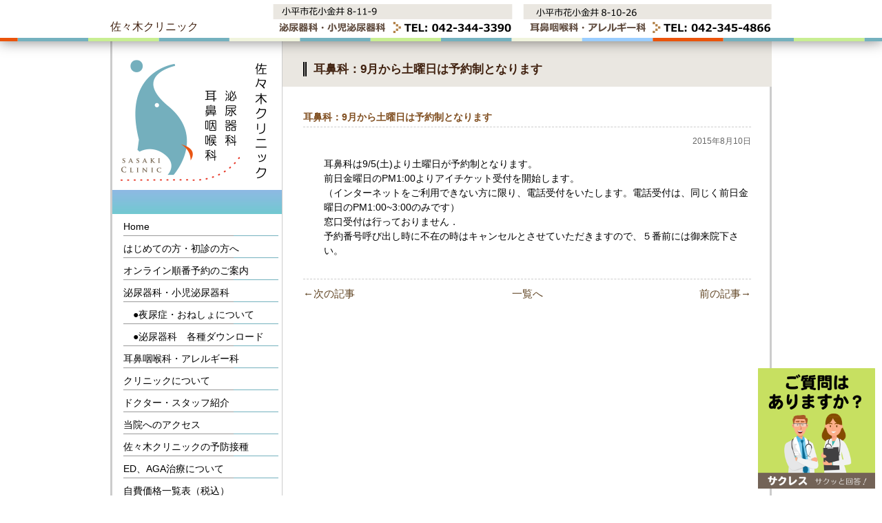

--- FILE ---
content_type: text/html; charset=UTF-8
request_url: https://www.sasa-cli.com/information/detail/854.html
body_size: 6845
content:
<?xml version="1.0" encoding="UTF-8"?><!DOCTYPE html PUBLIC "-//W3C//DTD XHTML 1.0 Strict//EN" "http://www.w3.org/TR/xhtml1/DTD/xhtml1-strict.dtd">
<html xmlns="http://www.w3.org/1999/xhtml" lang="ja" xml:lang="ja">
<head>
	<meta http-equiv="Content-type" content="text/html;charset=UTF-8" />
	<meta http-equiv="Content-style-type" content="text/css" />
	<meta http-equiv="Content-script-type" content="text/javascript" />
	<meta name="format-detection" content="telephone=no" />
	<link rel="home" href="https://www.sasa-cli.com" title="佐々木クリニック、佐々木クリニック泌尿器科・小児泌尿器科のホームページです。耳鼻咽喉科、アレルギー科、泌尿器科、小児泌尿器科の専門医が診療するクリニックです。小平市花小金井、東京街道沿い　錦城高校裏、昭和病院北入り口もしくは小西バス停すぐです。" />
	<meta name="viewport" content="width=device-width" />
	<link rel="stylesheet" type="text/css" href="https://www.sasa-cli.com/common/styles/basic.css" media="print,screen and (min-width: 769px)" />
	<link rel="stylesheet" type="text/css" href="https://www.sasa-cli.com/common/styles/style.css" media="print,screen and (min-width: 769px)" />
	<link rel="stylesheet" type="text/css" href="https://www.sasa-cli.com/common/styles/custom.css" />
	<link rel="stylesheet" type="text/css" href="https://www.sasa-cli.com/wp/wp-content/themes/clinic3/style.css" />
	<link rel="stylesheet" type="text/css" href="https://www.sasa-cli.com/common/styles/narrow-basic.css" media="print,screen and (max-width: 768px)" />
	<link rel="stylesheet" type="text/css" href="https://www.sasa-cli.com/common/styles/narrow-style.css" media="print,screen and (max-width: 768px)" />
	<script type="text/javascript" src="https://www.sasa-cli.com/common/scripts/jquery.js"></script>
	<script type="text/javascript" src="https://www.sasa-cli.com/common/scripts/scroll.js"></script>
		<meta name='robots' content='max-image-preview:large' />
<title>耳鼻科：9月から土曜日は予約制となります | 佐々木クリニック | 佐々木クリニック</title><meta name="keywords" content="耳鼻科：9月から土曜日は予約制となります | 佐々木クリニック,小平市 泌尿器科・小児泌尿器科・耳鼻咽喉科・アレルギー科・予防接種・インフルエンザ・佐々木クリニック" /><meta name="description" content="耳鼻科：9月から土曜日は予約制となります | 佐々木クリニック。小平、大沼町に佐々木クリニックを開業して35年が経ちました。開院当時は、周囲がうっそうとした雑木林で、狸が患者さんとしてやってきそうだったそうです（前院長、佐々木英子医師談）。そんな大沼町も次第に住宅や大型店舗が増え、にぎやかになってきました。 “いつも親切に、丁寧に、元気に！”を合い言葉に、お子さんからお年寄りまで安心して受診できるクリニックを目指して日々努力して参ります。どうぞよろしくお願いいたします。" /><link rel='dns-prefetch' href='//s.w.org' />
<script type="text/javascript">
window._wpemojiSettings = {"baseUrl":"https:\/\/s.w.org\/images\/core\/emoji\/14.0.0\/72x72\/","ext":".png","svgUrl":"https:\/\/s.w.org\/images\/core\/emoji\/14.0.0\/svg\/","svgExt":".svg","source":{"concatemoji":"https:\/\/www.sasa-cli.com\/wp\/wp-includes\/js\/wp-emoji-release.min.js?ver=6.0.11"}};
/*! This file is auto-generated */
!function(e,a,t){var n,r,o,i=a.createElement("canvas"),p=i.getContext&&i.getContext("2d");function s(e,t){var a=String.fromCharCode,e=(p.clearRect(0,0,i.width,i.height),p.fillText(a.apply(this,e),0,0),i.toDataURL());return p.clearRect(0,0,i.width,i.height),p.fillText(a.apply(this,t),0,0),e===i.toDataURL()}function c(e){var t=a.createElement("script");t.src=e,t.defer=t.type="text/javascript",a.getElementsByTagName("head")[0].appendChild(t)}for(o=Array("flag","emoji"),t.supports={everything:!0,everythingExceptFlag:!0},r=0;r<o.length;r++)t.supports[o[r]]=function(e){if(!p||!p.fillText)return!1;switch(p.textBaseline="top",p.font="600 32px Arial",e){case"flag":return s([127987,65039,8205,9895,65039],[127987,65039,8203,9895,65039])?!1:!s([55356,56826,55356,56819],[55356,56826,8203,55356,56819])&&!s([55356,57332,56128,56423,56128,56418,56128,56421,56128,56430,56128,56423,56128,56447],[55356,57332,8203,56128,56423,8203,56128,56418,8203,56128,56421,8203,56128,56430,8203,56128,56423,8203,56128,56447]);case"emoji":return!s([129777,127995,8205,129778,127999],[129777,127995,8203,129778,127999])}return!1}(o[r]),t.supports.everything=t.supports.everything&&t.supports[o[r]],"flag"!==o[r]&&(t.supports.everythingExceptFlag=t.supports.everythingExceptFlag&&t.supports[o[r]]);t.supports.everythingExceptFlag=t.supports.everythingExceptFlag&&!t.supports.flag,t.DOMReady=!1,t.readyCallback=function(){t.DOMReady=!0},t.supports.everything||(n=function(){t.readyCallback()},a.addEventListener?(a.addEventListener("DOMContentLoaded",n,!1),e.addEventListener("load",n,!1)):(e.attachEvent("onload",n),a.attachEvent("onreadystatechange",function(){"complete"===a.readyState&&t.readyCallback()})),(e=t.source||{}).concatemoji?c(e.concatemoji):e.wpemoji&&e.twemoji&&(c(e.twemoji),c(e.wpemoji)))}(window,document,window._wpemojiSettings);
</script>
<style type="text/css">
img.wp-smiley,
img.emoji {
	display: inline !important;
	border: none !important;
	box-shadow: none !important;
	height: 1em !important;
	width: 1em !important;
	margin: 0 0.07em !important;
	vertical-align: -0.1em !important;
	background: none !important;
	padding: 0 !important;
}
</style>
	<link rel='stylesheet' id='wp-block-library-css'  href='https://www.sasa-cli.com/wp/wp-includes/css/dist/block-library/style.min.css?ver=6.0.11' type='text/css' media='all' />
<style id='global-styles-inline-css' type='text/css'>
body{--wp--preset--color--black: #000000;--wp--preset--color--cyan-bluish-gray: #abb8c3;--wp--preset--color--white: #ffffff;--wp--preset--color--pale-pink: #f78da7;--wp--preset--color--vivid-red: #cf2e2e;--wp--preset--color--luminous-vivid-orange: #ff6900;--wp--preset--color--luminous-vivid-amber: #fcb900;--wp--preset--color--light-green-cyan: #7bdcb5;--wp--preset--color--vivid-green-cyan: #00d084;--wp--preset--color--pale-cyan-blue: #8ed1fc;--wp--preset--color--vivid-cyan-blue: #0693e3;--wp--preset--color--vivid-purple: #9b51e0;--wp--preset--gradient--vivid-cyan-blue-to-vivid-purple: linear-gradient(135deg,rgba(6,147,227,1) 0%,rgb(155,81,224) 100%);--wp--preset--gradient--light-green-cyan-to-vivid-green-cyan: linear-gradient(135deg,rgb(122,220,180) 0%,rgb(0,208,130) 100%);--wp--preset--gradient--luminous-vivid-amber-to-luminous-vivid-orange: linear-gradient(135deg,rgba(252,185,0,1) 0%,rgba(255,105,0,1) 100%);--wp--preset--gradient--luminous-vivid-orange-to-vivid-red: linear-gradient(135deg,rgba(255,105,0,1) 0%,rgb(207,46,46) 100%);--wp--preset--gradient--very-light-gray-to-cyan-bluish-gray: linear-gradient(135deg,rgb(238,238,238) 0%,rgb(169,184,195) 100%);--wp--preset--gradient--cool-to-warm-spectrum: linear-gradient(135deg,rgb(74,234,220) 0%,rgb(151,120,209) 20%,rgb(207,42,186) 40%,rgb(238,44,130) 60%,rgb(251,105,98) 80%,rgb(254,248,76) 100%);--wp--preset--gradient--blush-light-purple: linear-gradient(135deg,rgb(255,206,236) 0%,rgb(152,150,240) 100%);--wp--preset--gradient--blush-bordeaux: linear-gradient(135deg,rgb(254,205,165) 0%,rgb(254,45,45) 50%,rgb(107,0,62) 100%);--wp--preset--gradient--luminous-dusk: linear-gradient(135deg,rgb(255,203,112) 0%,rgb(199,81,192) 50%,rgb(65,88,208) 100%);--wp--preset--gradient--pale-ocean: linear-gradient(135deg,rgb(255,245,203) 0%,rgb(182,227,212) 50%,rgb(51,167,181) 100%);--wp--preset--gradient--electric-grass: linear-gradient(135deg,rgb(202,248,128) 0%,rgb(113,206,126) 100%);--wp--preset--gradient--midnight: linear-gradient(135deg,rgb(2,3,129) 0%,rgb(40,116,252) 100%);--wp--preset--duotone--dark-grayscale: url('#wp-duotone-dark-grayscale');--wp--preset--duotone--grayscale: url('#wp-duotone-grayscale');--wp--preset--duotone--purple-yellow: url('#wp-duotone-purple-yellow');--wp--preset--duotone--blue-red: url('#wp-duotone-blue-red');--wp--preset--duotone--midnight: url('#wp-duotone-midnight');--wp--preset--duotone--magenta-yellow: url('#wp-duotone-magenta-yellow');--wp--preset--duotone--purple-green: url('#wp-duotone-purple-green');--wp--preset--duotone--blue-orange: url('#wp-duotone-blue-orange');--wp--preset--font-size--small: 13px;--wp--preset--font-size--medium: 20px;--wp--preset--font-size--large: 36px;--wp--preset--font-size--x-large: 42px;}.has-black-color{color: var(--wp--preset--color--black) !important;}.has-cyan-bluish-gray-color{color: var(--wp--preset--color--cyan-bluish-gray) !important;}.has-white-color{color: var(--wp--preset--color--white) !important;}.has-pale-pink-color{color: var(--wp--preset--color--pale-pink) !important;}.has-vivid-red-color{color: var(--wp--preset--color--vivid-red) !important;}.has-luminous-vivid-orange-color{color: var(--wp--preset--color--luminous-vivid-orange) !important;}.has-luminous-vivid-amber-color{color: var(--wp--preset--color--luminous-vivid-amber) !important;}.has-light-green-cyan-color{color: var(--wp--preset--color--light-green-cyan) !important;}.has-vivid-green-cyan-color{color: var(--wp--preset--color--vivid-green-cyan) !important;}.has-pale-cyan-blue-color{color: var(--wp--preset--color--pale-cyan-blue) !important;}.has-vivid-cyan-blue-color{color: var(--wp--preset--color--vivid-cyan-blue) !important;}.has-vivid-purple-color{color: var(--wp--preset--color--vivid-purple) !important;}.has-black-background-color{background-color: var(--wp--preset--color--black) !important;}.has-cyan-bluish-gray-background-color{background-color: var(--wp--preset--color--cyan-bluish-gray) !important;}.has-white-background-color{background-color: var(--wp--preset--color--white) !important;}.has-pale-pink-background-color{background-color: var(--wp--preset--color--pale-pink) !important;}.has-vivid-red-background-color{background-color: var(--wp--preset--color--vivid-red) !important;}.has-luminous-vivid-orange-background-color{background-color: var(--wp--preset--color--luminous-vivid-orange) !important;}.has-luminous-vivid-amber-background-color{background-color: var(--wp--preset--color--luminous-vivid-amber) !important;}.has-light-green-cyan-background-color{background-color: var(--wp--preset--color--light-green-cyan) !important;}.has-vivid-green-cyan-background-color{background-color: var(--wp--preset--color--vivid-green-cyan) !important;}.has-pale-cyan-blue-background-color{background-color: var(--wp--preset--color--pale-cyan-blue) !important;}.has-vivid-cyan-blue-background-color{background-color: var(--wp--preset--color--vivid-cyan-blue) !important;}.has-vivid-purple-background-color{background-color: var(--wp--preset--color--vivid-purple) !important;}.has-black-border-color{border-color: var(--wp--preset--color--black) !important;}.has-cyan-bluish-gray-border-color{border-color: var(--wp--preset--color--cyan-bluish-gray) !important;}.has-white-border-color{border-color: var(--wp--preset--color--white) !important;}.has-pale-pink-border-color{border-color: var(--wp--preset--color--pale-pink) !important;}.has-vivid-red-border-color{border-color: var(--wp--preset--color--vivid-red) !important;}.has-luminous-vivid-orange-border-color{border-color: var(--wp--preset--color--luminous-vivid-orange) !important;}.has-luminous-vivid-amber-border-color{border-color: var(--wp--preset--color--luminous-vivid-amber) !important;}.has-light-green-cyan-border-color{border-color: var(--wp--preset--color--light-green-cyan) !important;}.has-vivid-green-cyan-border-color{border-color: var(--wp--preset--color--vivid-green-cyan) !important;}.has-pale-cyan-blue-border-color{border-color: var(--wp--preset--color--pale-cyan-blue) !important;}.has-vivid-cyan-blue-border-color{border-color: var(--wp--preset--color--vivid-cyan-blue) !important;}.has-vivid-purple-border-color{border-color: var(--wp--preset--color--vivid-purple) !important;}.has-vivid-cyan-blue-to-vivid-purple-gradient-background{background: var(--wp--preset--gradient--vivid-cyan-blue-to-vivid-purple) !important;}.has-light-green-cyan-to-vivid-green-cyan-gradient-background{background: var(--wp--preset--gradient--light-green-cyan-to-vivid-green-cyan) !important;}.has-luminous-vivid-amber-to-luminous-vivid-orange-gradient-background{background: var(--wp--preset--gradient--luminous-vivid-amber-to-luminous-vivid-orange) !important;}.has-luminous-vivid-orange-to-vivid-red-gradient-background{background: var(--wp--preset--gradient--luminous-vivid-orange-to-vivid-red) !important;}.has-very-light-gray-to-cyan-bluish-gray-gradient-background{background: var(--wp--preset--gradient--very-light-gray-to-cyan-bluish-gray) !important;}.has-cool-to-warm-spectrum-gradient-background{background: var(--wp--preset--gradient--cool-to-warm-spectrum) !important;}.has-blush-light-purple-gradient-background{background: var(--wp--preset--gradient--blush-light-purple) !important;}.has-blush-bordeaux-gradient-background{background: var(--wp--preset--gradient--blush-bordeaux) !important;}.has-luminous-dusk-gradient-background{background: var(--wp--preset--gradient--luminous-dusk) !important;}.has-pale-ocean-gradient-background{background: var(--wp--preset--gradient--pale-ocean) !important;}.has-electric-grass-gradient-background{background: var(--wp--preset--gradient--electric-grass) !important;}.has-midnight-gradient-background{background: var(--wp--preset--gradient--midnight) !important;}.has-small-font-size{font-size: var(--wp--preset--font-size--small) !important;}.has-medium-font-size{font-size: var(--wp--preset--font-size--medium) !important;}.has-large-font-size{font-size: var(--wp--preset--font-size--large) !important;}.has-x-large-font-size{font-size: var(--wp--preset--font-size--x-large) !important;}
</style>
<link rel="https://api.w.org/" href="https://www.sasa-cli.com/wp-json/" /><link rel='shortlink' href='https://www.sasa-cli.com/?p=854' />
<link rel="alternate" type="application/json+oembed" href="https://www.sasa-cli.com/wp-json/oembed/1.0/embed?url=https%3A%2F%2Fwww.sasa-cli.com%2Finformation%2Fdetail%2F854.html" />
<link rel="alternate" type="text/xml+oembed" href="https://www.sasa-cli.com/wp-json/oembed/1.0/embed?url=https%3A%2F%2Fwww.sasa-cli.com%2Finformation%2Fdetail%2F854.html&#038;format=xml" />
<link rel="icon" href="https://www.sasa-cli.com/wp/wp-content/uploads/cropped-img_favicon-32x32.png" sizes="32x32" />
<link rel="icon" href="https://www.sasa-cli.com/wp/wp-content/uploads/cropped-img_favicon-192x192.png" sizes="192x192" />
<link rel="apple-touch-icon" href="https://www.sasa-cli.com/wp/wp-content/uploads/cropped-img_favicon-180x180.png" />
<meta name="msapplication-TileImage" content="https://www.sasa-cli.com/wp/wp-content/uploads/cropped-img_favicon-270x270.png" />
</head>
<body class="Information Single E880b3e9bcbbe7a791efbc9a9e69c88e3818be38289e59c9fe69b9ce697a5e381afe4ba88e7b484e588b6e381a8e381aae3828ae381bee38199" id="information-e880b3e9bcbbe7a791efbc9a9e69c88e3818be38289e59c9fe69b9ce697a5e381afe4ba88e7b484e588b6e381a8e381aae3828ae381bee38199">

<div id="c_header">

	<div class="spcontainer">
					<!--  Logo  -->
			<a href="https://www.sasa-cli.com"><img src="https://www.sasa-cli.com/wp/wp-content/uploads/banner_logo2.png" alt="佐々木クリニック" /></a>
			<span>
				泌尿器科・小児泌尿器科<br />
				<a href="tel:">042-344-3390</a><br />
				耳鼻咽喉科・アレルギー科<br />
				<a href="tel:">042-345-4866</a><br />
			</span>
				<a class="menuopen">メニューを開く</a>
		<script type="text/javascript">
		jQuery(function($) {
			var $ = jQuery;
			$('a.menuopen').click(function() {
				$('#sub_nav').fadeIn();
			});
			$('#sub_nav').click(function() {
				if ($('a.menuopen').is(':visible')) {
					$('#sub_nav').fadeOut();
				}
			});
		});
		</script>
	</div>

	<div class="container">
											<p id="pt"><a href="https://www.sasa-cli.com">佐々木クリニック</a></p>
														<p class="Contact"><a href="https://www.sasa-cli.com/contact.html"><img src="https://www.sasa-cli.com/wp/wp-content/uploads/banner_contactimage.png" alt="お問い合わせ" /></a></p>
			</div>
</div>

<div id="c_content">
	<div id="c_main">
		<div id="c_contenttitle"><h1>耳鼻科：9月から土曜日は予約制となります</h1></div>	<div class="section">
		<div class="content">
			<h2>耳鼻科：9月から土曜日は予約制となります</h2>
			<div class="Date">2015年8月10日</div>
			<p>耳鼻科は9/5(土)より土曜日が予約制となります。<br />
前日金曜日のPM1:00よりアイチケット受付を開始します。<br />
（インターネットをご利用できない方に限り、電話受付をいたします。電話受付は、同じく前日金曜日のPM1:00~3:00のみです）<br />
窓口受付は行っておりません．<br />
予約番号呼び出し時に不在の時はキャンセルとさせていただきますので、５番前には御来院下さい。</p>
		</div>
	</div>
	<div class="InformationNav">
		<p class="Next"><a href="https://www.sasa-cli.com/information/detail/855.html" rel="next">←次の記事</a></p>
		<p class="Prev"><a href="https://www.sasa-cli.com/information/detail/807.html" rel="prev">前の記事→</a></p>
		<p class="List"><a href="https://www.sasa-cli.com/information">一覧へ</a></p>
	</div>
</div><!--  END main  -->

<div id="c_sub">

			<!--  Logo  -->
		<div class="aside" id="sub_logo">
			<div class="content">
				<a href="https://www.sasa-cli.com"><img src="https://www.sasa-cli.com/wp/wp-content/uploads/banner_logo2.png" alt="佐々木クリニック" /></a>
			</div>
		</div>
	
		<div class="aside" id="sub_nav">
		<div class="content">
						<ul>
									<li>
												<a href="https://www.sasa-cli.com/">
							Home													</a>
					</li>
									<li>
												<a href="https://www.sasa-cli.com/first.html">
							はじめての方・初診の方へ													</a>
					</li>
									<li>
												<a href="https://www.sasa-cli.com/reservation_online.html">
							オンライン順番予約のご案内													</a>
					</li>
									<li>
												<a href="https://www.sasa-cli.com/urology.html">
							泌尿器科・小児泌尿器科													</a>
					</li>
									<li>
												<a href="https://www.sasa-cli.com/p278.html">
							　●夜尿症・おねしょについて													</a>
					</li>
									<li>
												<a href="https://www.sasa-cli.com/download.html">
							　●泌尿器科　各種ダウンロード													</a>
					</li>
									<li>
												<a href="https://www.sasa-cli.com/otorhinolaryngology.html">
							耳鼻咽喉科・アレルギー科													</a>
					</li>
									<li>
												<a href="https://www.sasa-cli.com/aboutus.html">
							クリニックについて													</a>
					</li>
									<li>
												<a href="https://www.sasa-cli.com/%e3%83%89%e3%82%af%e3%82%bf%e3%83%bc%e3%82%b9%e3%82%bf%e3%83%83%e3%83%95%e7%b4%b9%e4%bb%8b.html">
							ドクター・スタッフ紹介													</a>
					</li>
									<li>
												<a href="https://www.sasa-cli.com/access.html">
							当院へのアクセス													</a>
					</li>
									<li>
												<a href="https://www.sasa-cli.com/vaccine.html">
							佐々木クリニックの予防接種													</a>
					</li>
									<li>
												<a href="https://www.sasa-cli.com/clinic_menu04.html">
							ED、AGA治療について													</a>
					</li>
									<li>
												<a href="https://www.sasa-cli.com/price-list.html">
							自費価格一覧表（税込）													</a>
					</li>
									<li>
												<a href="https://www.sasa-cli.com/%e5%8c%bb%e7%99%82%e3%81%ab%e9%96%a2%e3%81%99%e3%82%8b%e6%83%85%e5%a0%b1%e3%81%ae%e6%8f%90%e4%be%9b.html">
							医療に関する情報の提供について													</a>
					</li>
									<li>
												<a href="https://www.sasa-cli.com/link.html">
							リンクサイト													</a>
					</li>
									<li>
												<a href="https://www.sasa-cli.com/contact.html">
							当院へのお問い合わせ													</a>
					</li>
							</ul>
		</div>
	</div>

				<div class="aside" id="sub_articlesupper">
			<div class="content">
																								<div class="Image">
							<a href="/reservation.html">
								<img src="https://www.sasa-cli.com/wp/wp-content/uploads/12_image.gif" alt="予約＿耳鼻科" />
							</a>
						</div>
																									<div class="Image">
							<a href="/reservation02.html">
								<img src="https://www.sasa-cli.com/wp/wp-content/uploads/1122_image.gif" alt="予約＿泌尿器科" />
							</a>
						</div>
																									<div class="Image">
							<a href="/vaccine.html">
								<img src="https://www.sasa-cli.com/wp/wp-content/uploads/3747_image.jpg" alt="佐々木クリニックの予防接種" />
							</a>
						</div>
																									<div class="Image">
							<a href="/p278.html">
								<img src="https://www.sasa-cli.com/wp/wp-content/uploads/296_image.gif" alt="夜尿症について" />
							</a>
						</div>
																									<div class="Image">
							<a href="/%e8%88%8c%e4%b8%8b%e5%85%8d%e7%96%ab%e7%99%82%e6%b3%95%e3%81%ab%e3%81%a4%e3%81%84%e3%81%a6%ef%bc%886%e6%ad%b3%e4%bb%a5%e4%b8%8a%e3%81%ae%e6%96%b9%e3%81%8b%e3%82%89%e5%87%a6%e6%96%b9%e3%81%a7%e3%81%8d.html">
								<img src="https://www.sasa-cli.com/wp/wp-content/uploads/158_image.jpg" alt="舌下免疫療法" />
							</a>
						</div>
																									<div class="Image">
							<a href="/media_info.html">
								<img src="https://www.sasa-cli.com/wp/wp-content/uploads/1700_image.jpg" alt="メディア掲載情報" />
							</a>
						</div>
																									<div class="Image">
							<a href="/online.html">
								<img src="https://www.sasa-cli.com/wp/wp-content/uploads/3093_image.jpg" alt="オンライン診療のご案内" />
							</a>
						</div>
																									<div class="Image">
							<a href="/telephone.html">
								<img src="https://www.sasa-cli.com/wp/wp-content/uploads/3090_image.jpg" alt="電話再診のご案内" />
							</a>
						</div>
																									<div class="Image">
							<a href="/clinic_menu04.html">
								<img src="https://www.sasa-cli.com/wp/wp-content/uploads/1246_image.gif" alt="自費診療" />
							</a>
						</div>
																									<div class="Image">
							<a href="https://www.facebook.com/profile.php?id=100057525246942">
								<img src="https://www.sasa-cli.com/wp/wp-content/uploads/851_image.gif" alt="Facebook" />
							</a>
						</div>
																									<div class="Image">
							<a href="https://job-medley.com/facility/236610/">
								<img src="https://www.sasa-cli.com/wp/wp-content/uploads/2552_image.png" alt="JobMedleyバナー" />
							</a>
						</div>
																									<div class="Image">
							<a name="診療科目">
								<img src="https://www.sasa-cli.com/wp/wp-content/uploads/14_image.png" alt="診療科目" />
							</a>
						</div>
												</div>
		</div>
	
				<div class="aside" id="sub_schedule">
			<div class="content">
				<p><img src="https://www.sasa-cli.com/wp/wp-content/uploads/banner_schedule.png" alt="佐々木クリニック" /></p>
			</div>
		</div>
	
		
		
		
				<div class="aside" id="sub_articlesunder">
			<div class="content">
											</div>
		</div>
	
</div><!--  END sub  -->

<div id="c_topagetop">
	<div><p><a href="#">ページの上部へ</a></p></div>
</div>

</div><!--  END content  -->

<div id="c_footer">
	<div class="Title">
		<div class="container">
			<a href="https://www.sasa-cli.com"><img src="https://www.sasa-cli.com/wp/wp-content/uploads/banner_logo1.png" alt="佐々木クリニック" /></a>
			<p>佐々木クリニック、佐々木クリニック泌尿器科・小児泌尿器科のホームページです。耳鼻咽喉科、アレルギー科、泌尿器科、小児泌尿器科の専門医が診療するクリニックです。小平市花小金井、東京街道沿い　錦城高校裏、昭和病院北入り口もしくは小西バス停すぐです。</p>
		</div>
	</div>
	<div class="container">
		<address>
			泌尿器科・小児泌尿器科　<br />
小平市花小金井8-11-9　<br />
TEL:042-344-3390 FAX:042-312-3315<br />
耳鼻咽喉科・アレルギー科<br />
小平市花小金井8-10-26   <br />
TEL:042-345-4866 FAX:042-345-4505　		</address>
	</div>
</div>

<script src="https://sakures.com/assets/js/5fe5171c58344.js"></script>
<!-- Global site tag (gtag.js) - Google Analytics -->
<script async src="https://www.googletagmanager.com/gtag/js?id=G-1YHXG9MZ6C"></script>
<script>
  window.dataLayer = window.dataLayer || [];
  function gtag(){dataLayer.push(arguments);}
  gtag('js', new Date());

  gtag('config', 'G-1YHXG9MZ6C');
</script>
<!-- Global site tag (gtag.js) - Google Analytics -->
<script async src="https://www.googletagmanager.com/gtag/js?id=UA-42962321-7"></script>
<script>
  window.dataLayer = window.dataLayer || [];
  function gtag(){dataLayer.push(arguments);}
  gtag('js', new Date());

  gtag('config', 'UA-42962321-7');
</script></body>
</html>

--- FILE ---
content_type: text/css
request_url: https://www.sasa-cli.com/common/styles/style.css
body_size: 2292
content:
/*

    Font styles

*/

/*  Color  */
body { color: #000000;}
a:link    { color: #77c181;}
a:visited { color: #77c181;}
a:hover   { color: #b9d65f;}


/*  Size  */
.content   { font-size: 1.4em;}
.content * { font-size: 100%;}
h1 { font-size: 1.7em;}
h2 { font-size: 1.6em;}
.content h3 { font-size: 114.3%;}
.content h4 {}




/*  Information  */

/*  Content title  */

/*  Section title  */






/*

    Layout

*/
.spcontainer {
	display: none;
}
body {
	padding-top: 55px;
	background-repeat: repeat;
}
#c_header {
	position: fixed;
	left: 0;
	top: 0;
	width: 100%;
	height: 60px;
	background-color: #FFFFFF;
	background-repeat: repeat-x;
	background-position: center bottom;
	z-index: 10;
	box-shadow: 0 0 20px rgba(0,0,0,0.5);
}
#c_header .container {
	position: relative;
	width: 960px;
	height: 55px;
	margin: 0 auto;
}
#c_content {
	width: 960px;
	margin: 0 auto;
	padding: 25px 0 0;
	background-color:#FFFFFF;
	background-image: url("images/content.bg.png");
	background-repeat: repeat-y;
}
#c_content #c_main {
	float: right;
	width: 710px;
}
#c_content #c_sub {
	float: left;
	width: 250px;
}
#c_content #c_topagetop {
	clear: both;
}
#c_footer {
	background-repeat: repeat-x;
}
#c_footer .container {
	width: 960px;
	margin: 0 auto;
}





/*

    Header

*/
#c_header {
	background-image: url("images/custom/bar.png");
}
#c_header #pt {
	position: absolute;
	left: 0;
	bottom: 0;
	line-height: 2;
	font-size: 16px;
}
#c_header #pt a {
	color: #666666;
	font-weight: normal;
}
#c_header .Contact {
	position: absolute;
	top: 0;
	right: 0;
}





/*

    To pagetop

*/
#c_topagetop {
	clear: both;
	position: relative;
	height: 70px;
}
#c_topagetop p {
	position: absolute;
	right: 20px;
	bottom: 20px;
	width: 20px;
	height: 14px;
	overflow: hidden;
}
#c_topagetop p a {
	display: block;
	padding-top: 20px;
	background-image: url("images/topagetop.btn.png");
}
#c_topagetop p a:hover {
	background-position: 0 -14px;
}





/*

    Footer

*/
#c_footer {
	padding-bottom: 30px;
	font-size: 1.2em;
	color: #666666;
}
#c_footer * {
	font-size: 100%;
}
#c_footer .Title {
	margin-bottom: 10px;
	padding: 15px 0;
	background-image: url("images/custom/bar.png");
	background-position: left bottom;
	background-repeat: repeat-x;
}
#c_footer .Title .container {
	position: relative;
}
#c_footer .Title p {
	position: absolute;
	right: 0;
	bottom: 0;
	margin-left: 550px;
}
#c_footer address {
	padding: 10px 0;
	font-style: normal;
}





/*

    Sub contents

*/

/*  Common  */
#c_content #c_sub .aside .content {
	width: 240px;
	margin: 0 4px 20px 6px;
	overflow: hidden;
	color: #333333;
}

/*  Logo  */
#c_content #c_sub #sub_logo .content {
	margin-bottom: 0;
}

/*  Navigation  */
#c_content #c_sub #sub_nav {
	margin: 0 1px 0 3px;
	padding-top: 35px;
	background-image: url("images/custom/logobg.png");
	background-repeat: repeat-x;
}
#c_content #c_sub #sub_nav ul {
	margin: 0;
	list-style: none;
}
#c_content #c_sub #sub_nav ul li {
	width: 225px;
	margin: 0 0 0 10px;
	line-height: 1.25;
	overflow: hidden;
}
#c_content #c_sub #sub_nav ul li a {
	position: relative;
	display: block;
	padding: 10px 0 5px;
	background-image: url("images/custom/navbg.png");
	background-position: left bottom;
	color: #000000;
}
#c_content #c_sub #sub_nav ul li a span {
	display: block;
	color: #666666;
	font-size: 11px;
}
#c_content #c_sub #sub_nav ul li a span.Subtitle {
	position: absolute;
	right: 0;
	bottom: 0;
	font-size: 9px;
}

/*  Schedule  */
#c_content #c_sub #sub_schedule .content {
	background-color: #EEEEEE;
}
#c_content #c_sub #sub_schedule .content p {
	margin: 4px;
	padding-top: 55px;
	background-image: url("images/sub_schedule.h.png");
	border: 1px #FFFFFF solid;
}

/*  Services  */
#c_content #c_sub #sub_services .content {
	background-color: #EEEEEE;
}
#c_content #c_sub #sub_services .content p {
	margin: 4px;
	padding: 55px 10px 5px;
	background-image: url("images/sub_services.h.png");
	border: 1px #FFFFFF solid;
	font-size: ;
}

/*  Access  */
#c_content #c_sub #sub_access strong {
	padding-left: 5px;
}
#c_content #c_sub #sub_access #submap {
	width: auto;
	height: 175px;
	margin: 0 5px;
	border: 1px #CCCCCC solid;
}
#c_content #c_sub #sub_access p {
	padding: 5px 5px 0;
	line-height: 1.3;
}

/*  Banners  */
#c_content #c_sub #sub_banners a {
	display: block;
	margin: 0 5px 5px;
}
#c_content #c_sub #sub_banners a img {
	display: block;
	max-width: 100%;
}

/*  Freearea  */
#c_content #c_sub #sub_articlesupper .content {
	margin-bottom: 0;
}
#c_content #c_sub #sub_articlesupper .content .Article {
	margin: 10px 1px 20px;
	padding: 5px 10px;
	border: 5px #eae7e1 solid;
	overflow: hidden;
}
#c_content #c_sub #sub_articlesupper .content .Image {
	margin-bottom: 20px;
}





/*

    Main contents

*/

/*  Content title  */
#c_content #c_main #c_contenttitle {
	margin-top: -20px;
	padding: 30px 30px 15px;
	background-color: #EEEEEE;
	color: #000000;
}
#c_content #c_main #c_contenttitle h1 {
	padding-left: 10px;
	line-height: 1.25;
	border-left: 5px #000000 double;
}

/*  Thumbnail  */
#c_content #c_main #c_titleimage {
	margin-right: 3px;
	border: 10px #FFFFFF solid;
}
#c_content #c_main #c_titleimage img {
	max-width: 100%;
}

/*  Common  */
#c_content #c_main .section {
	margin: 30px;
}
#c_content #c_main .section .content {
	margin-left: 30px;
}
#c_content #c_main .section .content h2 {
	clear: both;
	margin: 1.5em 0 1.5em -30px;
	border-bottom: 1px #CCCCCC dashed;
	color: #333333;
}
#c_content #c_main .section .content h3 {
	clear: both;
	line-height: 1.25;
}
#c_content #c_main .section .content strong {
	color: #6a3906;
}
#c_content #c_main .section .content .Notes {
	font-size: 85.7%;
}
#c_content #c_main .section .content hr {
	margin-left: -30px;
}

/*  Wordpress  */
#c_content #c_main .section .content p {
	margin: 1em 0;
}
#c_content #c_main .section .content .alignleft {
	display: inline;
	float: left;
	margin: 5px 15px 15px 0;
}
#c_content #c_main .section .content .alignright {
	display: inline;
	float: right;
	margin: 5px 0 15px 15px;
}
#c_content #c_main .section .content .aligncenter {
	clear: both;
	display: block;
	margin-left: auto;
	margin-right: auto;
	margin-bottom: 15px;
}





/*

    Top image

*/
#c_content #c_main #topimage {
	margin: 0 6px 5px 2px;
	border: 1px #CCCCCC solid;
}
#c_content #c_main #topimage .content {
	margin: 0;
	width: 700px;
	height: 400px;
	background-color: #f4f4f4;
	overflow: hidden;
}
#c_content #c_main #topimage .content p {
	margin: 0;
}
#c_content #c_main #topimage .content p a {
	display: block;
}





/*

    Site description

*/
#c_content #c_main #site-description .content {
	margin-left: 0;
}
#c_content #c_main #site-description .content strong {
	text-decoration: underline;
	color: inherit;
}
#c_content #c_main #site-description .content a {
	color: #000000;
}
#c_content #c_main #site-description .content a:hover {
	color: #666666;
}




/*

    Information index

*/
#c_content #c_main #information-index {
	margin: 0 6px 0 2px;
}
#c_content #c_main #information-index .hgroup {
	position: relative;
	padding: 10px 15px;
	background-color: #EEEEEE;
	color: #000000;
}
#c_content #c_main #information-index .hgroup a {
	color: #000000;
}
#c_content #c_main #information-index .hgroup h2 {
	padding: 0 10px;
	border-width: 0;
	border-left-width: 5px;
	border-style: solid;
	border-color: #000000;
	line-height: 1.25;
}
#c_content #c_main #information-index .hgroup p {
	position: absolute;
	right: 10px;
	top: 10px;
	font-size: 1.6em;
	line-height: 1.25;
}
#c_content #c_main #information-index .hgroup p a {
	font-weight: bold;
}
#c_content #c_main #information-index .hgroup p a:hover {
	text-decoration: underline;
}
#c_content #c_main #information-index ul {
	margin: 5px 30px 0 0;
	list-style: none;
}
#c_content #c_main #information-index ul li {
	margin: 0;
	padding: 10px 5px;
	border-bottom: 1px #CCCCCC dashed;
}
#c_content #c_main #information-index ul li a {
	color: #604423;
}
#c_content #c_main #information-index ul li a:hover {
	color: #b9d65f;
}
#c_content #c_main #information-index ul li a .Date {
	padding-right: 15px;
	color: #000000;
}





/*

    Page nav

*/
#c_content #c_main .Pagination {
	text-align: center;
	margin: 10px 30px;
}
#c_content #c_main .Pagination p a {
	color: #604423;
}
#c_content #c_main .Pagination p a:hover {
	color: #b9d65f;
}





/*

    Information detail

*/
body.Information.Single #c_content #c_main .section .content .Date {
	margin-top: -15px;
	padding-top: 5px;
	text-align: right;
	color: #666666;
	font-size: 85.7%;
}
#c_content #c_main .InformationNav {
	position: relative;
	margin: 10px 30px;
	padding: 10px 0 0;
	border-top: 1px #CCCCCC dashed;
}
#c_content #c_main .InformationNav p.Next {
	position: absolute;
	left: 0;
	top: 10px;
}
#c_content #c_main .InformationNav p.Prev {
	position: absolute;
	right: 0;
	top: 10px;
}
#c_content #c_main .InformationNav p.List {
	text-align: center;
}
#c_content #c_main .InformationNav p a {
	color: #604423;
}
#c_content #c_main .InformationNav p a:hover {
	color: #b9d65f;
}





/*

    Mailform

*/
#c_content #c_main .section .content .ErrorMessage {
	padding: 10px 15px;
	background-color: #eeeeee;
}
#c_content #c_main .section .content .Error {
	display: block;
	color: #ff0000;
}
#c_content #c_main .section .content form {
	margin: 30px 0;
}
#c_content #c_main .section .content form table {
	width: 100%;
}
#c_content #c_main .section .content form table th,
#c_content #c_main .section .content form table td {
	background: none;
	border: none;
	vertical-align: top;
}
#c_content #c_main .section .content form table td input[type=text],
#c_content #c_main .section .content form table td textarea {
	width: 350px;
	border: 1px #666666 solid;
	height: 2em;
	line-height: 2em;
}
#c_content #c_main .section .content form table td textarea {
	height: auto;
}
#c_content #c_main .section .content form table td input[type=submit] {
	display: block;
	padding: 10px 30px;
	background-color: #b3b3b3;
	border: 1px #666666 solid;
	color: #000000;
	cursor: pointer;
}
#c_content #c_main .section .content form table td input[type=submit]:hover {
	background-color: #999999;
}


--- FILE ---
content_type: text/css
request_url: https://www.sasa-cli.com/common/styles/custom.css
body_size: 404
content:
@charset \"UTF-8\"

/*  Common  */
body            { background-color: #f6f2ed;}
#c_footer       { background-color: #EEEEEE;}
#c_header #pt a { color: #40210F;}

/*  Navigation  */
#c_content #c_sub #sub_nav ul li a span {
	color: #604C3F;
}

/*  Sub function  */
#c_content #c_sub #sub_schedule .content,
#c_content #c_sub #sub_services .content {
	background-color: #EAE7E1;
}

/*  Information  */
#c_content #c_main #information-index .hgroup {
	color: #000000;
	background-color: #c0deed;
}
#c_content #c_main #information-index .hgroup a {
	color: #000000;
}
#c_content #c_main #information-index .hgroup h2 {
	border-color: #000000;
}

/*  Content title  */
#c_content #c_main #c_contenttitle {
	background-color: #eae7e1;
	color: #40210f;
}
#c_content #c_main #c_contenttitle h1 {
	border-left: 5px #000000 double;
}

/*  Section title  */
#c_content #c_main .section .content h2 {
	color: #804f21;
}

/*  Other  */
#c_content #c_main .section .content strong {
	color: #000000;
}

/*  doctor */
#prof {
	margin: 15px 0 15px 0;
        border: hidden;
        font-weight: 100;
}

/*  reservation */
#reserve {
	margin: 15px 0 15px 0;
        font-size: 12px;
        font-weight: 100;
        text-align: center;
}

#reserve02 {
	margin: 15px 0 15px 0;
        font-size: 12px;
        font-weight: 100;
        text-align: left;
}


--- FILE ---
content_type: text/css
request_url: https://www.sasa-cli.com/wp/wp-content/themes/clinic3/style.css
body_size: 79
content:
@charset "utf-8";
/*
Theme Name: Clinic v3
Author: webmaster
Version: 3.0
*/
@media screen and (max-width: 800px) {
iframe.calendar {
min-height: 350px;
}
}


--- FILE ---
content_type: text/css
request_url: https://www.sasa-cli.com/common/styles/narrow-basic.css
body_size: 915
content:
@charset "UTF-8";


/*

    Basefont

*/
html { font-size: 10px;}
body { font-family: 'ヒラギノ角ゴ Pro W3', 'Hiragino Kaku Gothic Pro','メイリオ', Meiryo,'ＭＳ Ｐゴシック',sans-serif;}





/*

    Font size

*/
body { font-size: 1.2rem;}
h1 { font-size: 1.9rem;}
h2 { font-size: 1.7rem;}




/*

    Font other styles

*/
a      { text-decoration: none; outline: none;}
strong { font-weight: bold;}
em     { font-style: italic;}





/*

    Reset default

*/
body, div,
h1, h2, h3, h4, h5, h6,
p,li,dt,dd,th,td,
form,fieldset,input,textarea,
pre,blockquote {
	margin: 0px;
	padding: 0px;
	line-height: 1.5;
}
body, div,
h1, h2, h3, h4, h5, h6,
p,li,dt,dd,th,td,
form,fieldset,
pre,blockquote,
img {
	border-width: 1px;
	border-style: none;
}
body * {
	background-repeat: no-repeat;
}





/*

    Set basics

*/

/*  Headings  */
h1, h2, h3, h4, h5, h6 {
	line-height: 2;
}

/*  Paragraph  */
p {
	margin: 1em 0;
}

/*  Hr  */
hr {
	border: none;
	border-bottom: 1px #000000 solid;
}

/*  Table  */
table {
	border-collapse: collapse;
}
th, td {
	padding: 0.5em;
	border: 1px #DDDDDD solid;
}
th {
	text-align: left;
	background-color: #F2F2F2;
}
table ul {
	padding: 0px;
	margin: 0px;
}

/*  Form  */
input[type=text], input[type=password], select, textarea {
	min-height: 30px;
	padding: 0 5px;
	font-family: Osaka, sans-serif;
	line-height: 30px;
	vertical-align: middle;
	border-radius: 5px;
	border: 1px #CCCCCC solid;
}
textarea {
	line-height: 1.5;
}
input[type=file] {
	min-height: none;
	line-height: 1;
	border: none;
}
form input.Text, form textArea {
	background-color: #FFFFFF;
	border: 1px #CCCCCC solid;
}
form select {
	border: 1px #CCCCCC solid;
}

/*  Lists  */
ul, ol, dl {
	margin: 1em 0em;
	padding: 0;
}
ul li, ol li {
	margin-left: 1.25em;
	list-style-position: outside;
}
dl dt {
	font-weight: bold;
}
dl dd {
	margin-left: 1em;
}

/*  Blockquote  */
blockquote {
	position: relative;
	background-color: #eeeeee;
	padding: 1em 1.5em;
	font-style: italic;
	z-index: 1;
}
blockquote:before {
	content: "“";
	position: absolute;
	left: 0;
	top: 5px;
	font-size: 500%;
	line-height: 1em;
	color: #dddddd;
	z-index: -1;
}


--- FILE ---
content_type: text/css
request_url: https://www.sasa-cli.com/common/styles/narrow-style.css
body_size: 2114
content:
@charset 'UTF-8';

/*

    Font styles

*/

/*  color  */
body { color: #333333;}
a    {
	color: #77c181;
	-webkit-tap-highlight-color: #77c181;
}
a.tel {
	color: inherit;
}

/*  form  */
input[type=radio],
input[type=chexkbox] {
	-webkit-transform: scale(1.5);
	transform: scale(1.5);
}
input[type=text],
input[type=password],
textarea {
	font-size: 1.6rem;
}

/*  size  */
h1 { font-size: 1.7rem;}
h2 { font-size: 1.5rem;}

/*  body  */
body {
  -webkit-text-size-adjust: 100%;
}
body img,
body iframe {
	max-width: 100%;
	height: auto !important;
}
body table {
	width: auto !important;
}

/*  webkit  */
* {
	-webkit-user-select: none;
}
img {
	-webkit-touch-callout: none;
}
input, button, textarea, select {
	max-width: 100%;
	-webkit-user-select: auto;
	-webkit-appearance: none;
	border-radius: 0;
	box-sizing: border-box;
	font-size: 17px;
}





/*

    Header

*/
#c_header {

}
#c_header .container {
	display: none;
}
#c_header .spcontainer {
	padding: 5px 10px 10px;
	background-color: #eeeeee;
	background-image: url("images/narrow-header.bg.png");
	background-repeat: repeat-x;
	background-position: center bottom;
	background-size: auto 2px;
	overflow: hidden;
}
#c_header a.menuopen {
	clear: both;
	display: block;
	padding: 10px 0;
	background-color: #604C3F;
	color: #ffffff;
	font-size: 1.5rem;
	border-radius: 3px;
	text-align: center;
}
#c_header a img {
	float: left;
	display: block;
	width: 120px;
}
#c_header span {
	display: block;
	padding: 5px 0 0;
	text-align: right;
	font-size: 1.1rem;
}
#c_header span a {
	font-size: 1.8rem;
}



/*

    Sub contents

*/
#c_sub {
	padding: 0 5px;
	background-color: #EAE7E1;
	text-align: center;
	letter-spacing: -10px;
	font-size: 0;
	overflow: hidden;
}
#c_sub #sub_logo {
	display: none;
}
#c_sub .aside {
	display: inline-block;
	width: 50%;
	margin: 10px 0;
	vertical-align: top;
	text-align: left;
	box-sizing: border-box;
	letter-spacing: 0;
	font-size: 1.3rem;
}
#c_sub .aside .content {
	margin: 0 5px;
}
#c_sub .aside p {
	margin: 0;
}
#c_sub .aside .content:before {
	content: '';
	display: none;
	margin-bottom: 10px;
	padding: 1px 10px;
	color: #5b4740;
	border-left: 5px #5b4740 solid;
	font-weight: bold;
}
#c_sub #sub_schedule .content:before {
	display: block;
	content: '診療時間';
}
#c_sub #sub_services .content:before {
	display: block;
	content: '診療科目';
}
#c_sub #sub_access {
	padding: 10px;
	background-color: #f6f7df;
}





/*

    Navigation

*/
#c_sub #sub_nav {
	display: none;
	position: fixed;
	left: 0;
	top: 0;
	width: 100%;
	height: 100%;
	margin: 0;
	background-color: rgba(249,246,228,0.9);
	z-index: 99;
}
#c_sub #sub_nav ul {
	margin: 0;
	padding: 50px 10px;
	list-style: none;
}
#c_sub #sub_nav ul li {
	margin: 0 0 10px;
}
#c_sub #sub_nav ul li a {
	display: block;
	padding: 6px 10px;
	border: 1px #5b4740 solid;
	color: #54351e;
	text-align: center;
	border-radius: 10px;
	font-size: 1.4rem;
}
#c_sub #sub_nav ul li a span {
	display: none;
}
#c_sub #sub_nav:before {
	position: absolute;
	right: 10px;
	top: 10px;
	padding: 5px 15px;
	content: 'メニューを閉じる';
	background-color: #5b4740;
	color: #ffffff;
	border-radius: 5px;
}





/*

    Footer

*/
#c_topagetop p {
	margin: 0;
}
#c_topagetop a {
	display: block;
	padding: 5px 0;
	background-color: #5b4740;
	color: #ffffff;
	text-align: center;
}
#c_footer {
	background-color: #eeeeee;
}
#c_footer .container p Á{
	display: none;
}
#c_footer .Title {
	display: none;
	padding: 10px;
	background-image: url("images/narrow-header.bg.png");
	background-repeat: repeat-x;
	background-position: center bottom;
	background-size: auto 2px;
}
#c_footer .Title p {
	margin: 0;
}
#c_footer .Title img {
	display: none;
}
#c_footer address {
	padding: 10px;
	background-color: #e2e2e2;
	font-style: normal;
}






/*

    Content

*/

/*  base  */
#c_main {
	padding: 10px;
	overflow: hidden;
}
#c_main #c_contenttitle {
	margin: -10px -10px 10px;
	padding: 10px;
	background-color: #eae7e1;
}
#c_main #c_contenttitle h1 {
	line-height: 1;
	padding-left: 10px;
	border-left: 5px #333333 solid;
}

/*  Common  */
#c_content #c_main .section .content h2 {
	clear: both;
	margin: 1.5em 0 1.5em;
	color: #663333;
	border-bottom: 1px #CCCCCC solid;
}
#c_content #c_main .section .content h2.Image {
	border: none;
}
#c_content #c_main .section .content h3 {
	clear: both;
	margin-bottom: 1em;
	border-bottom: 1px #CCCCCC dashed;
}
#c_content #c_main .section .content strong {
	color: #6a3906;
}
#c_content #c_main .section .content .Notes {
	font-size: 85.7%;
}

#page-reservation #c_content #c_main .section .content div {
	position: static !important;
	margin: 0 !important;
}
#page-reservation #c_content #c_main .section .content iframe {
	display: block;
	height: 680px;
}

/*  Wordpress  */
#c_content #c_main .section .content p {
	margin: 1em 0;
}
#c_content #c_main .section .content .alignleft {
	display: inline;
	float: left;
	max-width: 35%;
	margin: 5px 15px 15px 0;
}
#c_content #c_main .section .content .alignright {
	display: inline;
	float: right;
	max-width: 35%;
	margin: 5px 0 15px 15px;
}
#c_content #c_main .section .content .aligncenter {
	clear: both;
	display: block;
	margin-left: auto;
	margin-right: auto;
	margin-bottom: 15px;
}





/*

    Toppage

*/

/*  main image  */
#topimage {
	margin: -10px -10px 10px;
	padding-bottom: 61%;
	background-color: #eeeeee;
}
#topimage p {
	margin: 0;
}
#topimage img {
	width: 100%;
}





/*

    Site description

*/
#c_content #c_main #site-description {
	padding-bottom: 10px;
}
#c_content #c_main #site-description .content strong {
	text-decoration: underline;
	color: inherit;
}
#c_content #c_main #site-description .content a {
	color: #000000;
}
#c_content #c_main #site-description .content a:hover {
	color: #666666;
}





/*

    Information index

*/
#toppage #c_main #information-index ul li {
	display: none;
}
#toppage #c_main #information-index ul li:nth-child(1),
#toppage #c_main #information-index ul li:nth-child(2),
#toppage #c_main #information-index ul li:nth-child(3),
#toppage #c_main #information-index ul li:nth-child(4),
#toppage #c_main #information-index ul li:nth-child(5) {
	display: block;
}
#c_content #c_main #information-index {
	margin: 0 6px 0 2px;
}
#c_content #c_main #information-index .hgroup {
	position: relative;
	margin: 0 -10px;
	padding: 10px 15px;
	background-color: #c0deed;
}
#c_content #c_main #information-index .hgroup h2 {
	padding: 0 10px;
	border-left: 5px #000000 solid;
	line-height: 1.25;
}
#c_content #c_main #information-index .hgroup p {
	position: absolute;
	right: 5px;
	top: 10px;
	margin: 0;
	font-size: 1.2em;
	line-height: 1.25;
}
#c_content #c_main #information-index .hgroup p a {
	color: #000000;
	font-weight: bold;
}
#c_content #c_main #information-index ul {
	margin: 5px 5px 0 0;
	list-style: none;
}
#c_content #c_main #information-index ul li {
	margin: 0;
	padding: 10px 5px;
	border-bottom: 1px #CCCCCC dashed;
}
#c_content #c_main #information-index ul li a {
	color: #604423;
}
#c_content #c_main #information-index ul li a:hover {
	color: #b9d65f;
}
#c_content #c_main #information-index ul li a .Date {
	display: block;
	color: #000000;
}
#c_content #c_main .Pagination p a {
	padding: 0 10px;
}




/*

    Information detail

*/
body.Information.Single #c_content #c_main .section .content .Date {
	margin-top: -15px;
	padding-top: 5px;
	text-align: right;
	color: #666666;
}
#c_content #c_main .InformationNav {
	position: relative;
	margin: 10px 0;
	padding: 10px 0 0;
	border-top: 1px #CCCCCC dashed;
}
#c_content #c_main .InformationNav p.Next {
	position: absolute;
	left: 0;
	top: 10px;
}
#c_content #c_main .InformationNav p.Prev {
	position: absolute;
	right: 0;
	top: 10px;
}
#c_content #c_main .InformationNav p.List {
	text-align: center;
}
#c_content #c_main .InformationNav p a {
	color: #604423;
}
#c_content #c_main .InformationNav p a:hover {
	color: #b9d65f;
}



--- FILE ---
content_type: text/css
request_url: https://sakures.com/assets/css/user.css
body_size: 1457
content:
@charset 'UTF-8';

/*

    Banner

*/

/*  common  */
#sakures-banner {
	display: block;
	position: fixed;
	right: 0px;
	bottom: 70px;
	width: 45px;
	height: 180px;
	overflow: hidden;
	cursor: pointer;
	transition: all 0.3s ease;
}
#sakures-banner.hide {
	bottom: -1000px;
}
#sakures-banner span {
	display: block;
	padding-top: 600px;
	background-image: url('images/banner-small2.png');
	background-size: 45px auto;
}
@media screen and (min-width: 768px) {
	#sakures-banner {
		right: 10px;
		bottom: 10px;
		width: 170px;
		height: 175px;
	}
	#sakures-banner span {
		background-image: url('images/banner-large2.png');
		background-size: 170px auto;
	}
	#sakures-banner.withservice span {
		background-image: url('images/banner-large.png');
	}
}





/*

    Common

*/

/*  common  */
#sakures-body * {
	margin: 0;
	padding: 0;
	font-size: 15px;
	background-repeat: no-repeat;
	text-align: left;
	text-decoration: none;
}

/*  layout  */
#sakures-body {
	position: fixed;
	bottom: 0;
	right: 0;
	height: 0;
	background-color: #ffffff;
	overflow: hidden;
	transition: all 0.2s ease;
	box-sizing: border-box;
	z-index: 9999;
}
#sakures-body div.header,
#sakures-body div.footer {
	position: absolute;
	left: 0;
	width: 100%;
	box-sizing: border-box;
}
#sakures-body div.header {
	top: 0;
	height: 30px;
	padding: 0 10px;
}
#sakures-body div.footer {
	bottom: 0;
	padding: 15px 10px;
}
#sakures-body div.footer.withservice {
	padding: 10px 10px 0;
}
#sakures-body div.content {
	margin-top: 30px;
	padding: 0 10px 10px;
	overflow: auto;
	box-sizing: border-box;
}
@media screen and (max-width: 767px) {
	#sakures-body {
		width: 100%;
	}
	#sakures-body.open {
		height: 100%;
	}
	#sakures-body div.content {
		height: calc(100% - 140px);
	}
}
@media screen and (min-width: 768px) {
	#sakures-body {
		right: 10px;
		bottom: 10px;
		width: 260px;
		border: 1px #cccccc solid;
		opacity: 0;
	}
	#sakures-body.open {
		height: 500px;
		opacity: 1;
	}
	#sakures-body div.content {
		height: 360px;
	}
}





/*

    Header

*/

/*  close  */
#sakures-body a.close {
	display: block;
	line-height: 30px;
	color: #666666 !important;
	cursor: pointer;
}
#sakures-body a.close span.cross {
	position: relative;
	display: inline-block;
	width: 1em;
	height: 1em;
	margin-right: 0.5em;
	vertical-align: middle;
}
#sakures-body a.close span.cross span {
	position: absolute;
	top: calc(0.5em - 1px);
	left: 0;
	display: inline-block;
	width: 1em;
	height: 2px;
	background-color: #000000;
	border-radius: 2px;
}
#sakures-body a.close span.cross span:nth-of-type(1) {
	-webkit-transform: translateY(0) rotate(-45deg);
	transform: translateY(0) rotate(-45deg);
}
#sakures-body a.close span.cross span:nth-of-type(2) {
	-webkit-transform: translateY(0.25em) rotate(45deg);
	transform: translateY(0) rotate(45deg);
}





/*

    Footer

*/

/*  tel  */
#sakures-body div.footer a.tel {
	display: block;
	height: 30px;
	padding-left: 1.5em;
	background-image: url('images/tel.png');
	background-position: left center;
	background-size: auto 1.25em;
	font-size: 18px;
	line-height: 30px;
	color: #000000;
	font-weight: bold;
	text-decoration: none;
}

/*  home  */
#sakures-body div.footer a.home {
	color: #000000;
	text-decoration: none;
}
#sakures-body div.footer a.home p {
	margin: 0;
	padding-left: 2.25em;
	background-image: url('images/home.png');
	background-position: left center;
	background-size: auto 1.5em;
	font-size: 13px;
	line-height: 20px;
	font-weight: bold;
	white-space: nowrap;
	text-overflow: ellipsis;
}

/*  service  */
#sakures-body div.footer p.service a {
	display: block;
	height: 20px;
	margin: 10px -10px 0;
	background-image: url('images/service.png');
	background-position: center center;
	background-size: auto 12px;
	background-color: #534741;
}





/*

    Content

*/

/*  layout  */
#sakures-body div.content {
	opacity: 0;
}
#sakures-body div.content.show {
	animation-name: fadeIn;
	animation-duration: 0.3s;
	animation-timing-function: ease;
	animation-delay: 0.2s;
	animation-iteration-count: 1;
	animation-fill-mode: forwards;
}
@keyframes fadeIn {
  0% {opacity: 0;}
  100% {opacity: 1;}
}

/*  common  */
#sakures-body div.content p,
#sakures-body div.content a.question {
	display: block;
	margin: 0.75em 0;
	color: #333333;
}

/*  start  */
#sakures-body div.start {
	padding: 0.5em 0;
	overflow: hidden;
}
#sakures-body div.start span.icon {
	display: block;
	float: left;
	width: 35px;
	height: 35px;
	background-size: cover;
	vertical-align: top;
	border-radius: 35px;
}
#sakures-body div.start span.icon.type01 { background-image: url('images/icon-type01.png');}
#sakures-body div.start span.icon.type02 { background-image: url('images/icon-type02.png');}
#sakures-body div.start span.icon.type03 { background-image: url('images/icon-type03.png');}
#sakures-body div.start p {
	margin: 0 0 0 45px;
	padding: 0.25em 0.5em;
	border-radius: 3px;
	font-size: 13px;
	font-weight: bold;
}

/*  question  */
#sakures-body div.content .question {
	padding: 0.5em 1em;
	border: 1px #cccccc solid;
	border-radius: 3px;
	cursor: pointer;
}
#sakures-body div.content p.question {
	margin-bottom: 1em;
	background-color: #eeeeee;
}

/*  question  */
#sakures-body div.content a.question {
	padding: 0.5em 1em;
	border: 1px #cccccc solid;
	border-radius: 3px;
	cursor: pointer;
}

/*  back  */
#sakures-body div.content a.back {
	display: block;
	margin: 2em 0;
	padding: 0.5em 0;
	border-top: 1px #cccccc solid;
	color: #666666 !important;
	cursor: pointer;
}
#sakures-body div.content a.back::before {
	content: '';
	display: inline-block;
	width: 0.5em;
	height: 0.5em;
	margin-right: 0.5em;
	margin-left: 0.5em;
	border-top: 1px #333333 solid;
	border-left: 1px #333333 solid;
	transform: rotate(-45deg);
	vertical-align: 0.1em;
}

/*  lastmessage  */
#sakures-body div.content p.lastmessage {
	padding: 0.5em 1em;
	background-color: #f7f0e2;
	border-radius: 3px;
}

--- FILE ---
content_type: application/javascript
request_url: https://www.sasa-cli.com/common/scripts/scroll.js
body_size: 704
content:
var smoothscroll = {
	start: function() {
		$('a[href]').each(function() {
			var url = this.href;
			if (-1 == url.indexOf('#')) { return;}
			var url = this.href.split('#')[0];
			var current = location.href.split('#')[0];
			if (url != current) { return;}
			$(this).click(function() {
				var hash = this.href.split('#')[1];
				smoothscroll.move(hash);
			});
		});
	},
	move: function(hash) {
		if ($('#'+hash).size()) {
			var pos = $('#'+hash).offset().top;
		} else if ($('[name='+hash+']').size()) {
			var pos = $('[name='+hash+']').offset().top
		} else {
			var pos = 0;
		}
		if (pos > 80) {
			pos -= 80;
		}
		$('html,body').animate({ scrollTop: pos }, 'fast');
	}
};
$(function() {
	smoothscroll.start();
	if (location.hash) {
		smoothscroll.move(location.hash.substr(1));
	}
});


--- FILE ---
content_type: application/javascript
request_url: https://sakures.com/assets/js/5fe5171c58344.js
body_size: 5229
content:
(function() {



	//    [ Questions ]

	//  Options
	var options = {
		'icon': 'type03',
		'color': '#a5d6ed',
		'name': '佐々木クリニック',
		'department': '■泌尿器科■耳鼻咽喉科',
		'tel': '泌) 042-344-3390 | 耳) 042-345-4866',
		'url': 'http://www.sasa-cli.com/',
		'lastmessage': 'お役に立てましたか？<br>分からないことなどありましたら遠慮なくクリニックまでお問い合わせください。',
		'servicelogo': 1	};

	//  Question
		var questions = {"id":"0","parent_id":0,"question":"","answer":"","children":[{"id":43,"parent_id":0,"question":"\u3069\u306e\u3088\u3046\u306a\u75c7\u72b6\u3092\u8a3a\u3066\u304f\u308c\u307e\u3059\u304b\uff1f","answer":"","children":[{"id":44,"parent_id":43,"question":"\u6ccc\u5c3f\u5668\u79d1\u30fb\u5c0f\u5150\u6ccc\u5c3f\u5668\u79d1","answer":"\u25b6\u4e0b\u8a18\u306e\u3088\u3046\u306a\u75c7\u72b6\u3084\u75c5\u6c17\u3092\u8a3a\u5bdf\u3044\u305f\u3057\u307e\u3059\u3002<br><br>\u30fb\u591c\u3001\u4f55\u5ea6\u3082\u6392\u5c3f\u3067\u76ee\u304c\u899a\u3081\u308b<br>\u30fb\u5c3f\u306e\u8272\u304c\u30d4\u30f3\u30af\u8272\uff64\u30ef\u30a4\u30f3\u8272\u3001\u5c3f\u306b\u8840\u304c\u6df7\u3058\u308b\u306a\u3069<br>\u30fb\u5c3f\u304c\u51fa\u306b\u304f\u3044<br>\u30fb\u5c3f\u3092\u3059\u308b\u6642\u306b\u75db\u307f\u304c\u3042\u308b<br>\u30fb\u6392\u5c3f\u3057\u3066\u3082\u307e\u3060\u6b8b\u3063\u3066\u3044\u308b\u611f\u3058\u3000\uff08\u6b8b\u5c3f\u611f\uff09<br>\u30fb\u5c3f\u3092\u6211\u6162\u3067\u304d\u306a\u304f\u3066\u6f0f\u308c\u308b\u3000\uff08\u5207\u8feb\u5c3f\u610f\u3001\u5207\u8feb\u6027\u5c3f\u5931\u7981\uff09<br>\u30fb\u54b3\u3067\u5c3f\u304c\u3082\u308c\u308b\u3000\uff08\u8179\u5727\u6027\u5c3f\u5931\u7981\uff09<br>\u30fb\u8107\u8179\u3042\u305f\u308a\u306b\u5f37\u3044\u75db\u307f\u304c\u3042\u308b\u3000\uff08\u5c3f\u7ba1\u7d50\u77f3\u3001\u814e\u7d50\u77f3\uff09<br>\u30fb\u5065\u8a3a\u3067\u5c3f\u306e\u7570\u5e38\u3092\u6307\u6458\u3055\u308c\u305f\u3000\uff08\u5c3f\u6f5c\u8840\u3001\u86cb\u767d\u5c3f\uff09<br>\u30fb\u5b50\u3069\u3082\u306e\u75c7\u72b6\u304c\u5fc3\u914d<br>\u30fb\u304a\u306d\u3057\u3087\u304c\u6cbb\u3089\u306a\u3044<br>\u30fb\u6392\u5c3f\u969c\u5bb3\u3067\u5c0e\u5c3f\u304c\u5fc5\u8981\u3067\u3042\u308b<br>\u30fb\u5b50\u4f9b\u306e\u3068\u304d\u304b\u3089\u6ccc\u5c3f\u5668\u79d1\u306e\u75be\u60a3\u3067\u901a\u9662\u3057\u3066\u3044\u308b\u304c\u3001\u304a\u3068\u306a\u306b\u306a\u3063\u3066\u901a\u9662\u5148\u3092\u63a2\u3057\u3066\u3044\u308b\u3002&nbsp; <br><br>\u25b6\u8a73\u3057\u304f\u306f<a href=\"http:\/\/www.sasa-cli.com\/urology.html\">\u3053\u3061\u3089<\/a><br>","children":[{"id":46,"parent_id":44,"question":"\u591c\u5c3f\u75c7\u30fb\u304a\u306d\u3057\u3087\u306b\u3064\u3044\u3066","answer":"\u591c\u5c3f\u3068\u306f\u591c\u9593\u5bdd\u3066\u3044\u308b\u9593\u306b\u6392\u5c3f\u3057\u3066\u3057\u307e\u3044\u3001\u5c3f\u3092\u3082\u3089\u3057\u3066\u3057\u307e\u3046\u3053\u3068\uff08\u73fe\u8c61\uff09\u3067\u3059\u3002<br><br>\u25b6\u8a73\u3057\u304f\u306f<a href=\"http:\/\/www.sasa-cli.com\/p278.html\">\u3053\u3061\u3089<\/a><br>","children":[]}]},{"id":45,"parent_id":43,"question":"\u8033\u9f3b\u54bd\u5589\u79d1\u30fb\u30a2\u30ec\u30eb\u30ae\u30fc\u79d1","answer":"\u25b6\u4e0b\u8a18\u306e\u3088\u3046\u306a\u75c7\u72b6\u3084\u75c5\u6c17\u3092\u8a3a\u5bdf\u3044\u305f\u3057\u307e\u3059\u3002<br><br>\u82b1\u7c89\u75c7\u3001\u8033\u75db\u307f\u3001\u54b3\u3001\u305c\u3093\u305d\u304f\u3001\u54bd\u982d\u75db\u3001\u96e3\u8074\u3001\u8033\u3042\u304b\u3001\u9f3b\u6c34\u30fb\u9f3b\u3065\u307e\u308a\u3001\u9f3b\u8840\u3001\u55c5\u899a\u4f4e\u4e0b\u3001\u54bd\u5589\u982d\u304c\u3093\u691c\u8a3a\u3001\u9854\u3001\u304f\u3073\u306e\u3057\u3053\u308a\u3000\u30a4\u30f3\u30d5\u30eb\u30a8\u30f3\u30b6\u306a\u3069\u306e\u4e88\u9632\u63a5\u7a2e\u3000\u7b49\u3005<br><br>\u25b6\u8a73\u3057\u304f\u306f<a href=\"http:\/\/www.sasa-cli.com\/otorhinolaryngology.html\">\u3053\u3061\u3089<\/a><br>","children":[]}]},{"id":47,"parent_id":0,"question":"\u521d\u3081\u3066\u53d7\u8a3a\u3059\u308b\u306e\u3067\u3059\u304c\u3001\u4e88\u7d04\u306f\u5fc5\u8981\u3067\u3059\u304b\uff1f","answer":"\u306f\u3058\u3081\u3066\u306e\u65b9\u3067\u3082\u5b89\u5fc3\u3057\u3066\u53d7\u8a3a\u3057\u3066\u3044\u305f\u3060\u3051\u308b\u3088\u3046\u30b9\u30bf\u30c3\u30d5\u4e00\u540c\u7b11\u9854\u3067\u304a\u8fce\u3048\u3057\u307e\u3059\u306e\u3067\u5b89\u5fc3\u3057\u3066\u3054\u6765\u9662\u304f\u3060\u3055\u3044\u3002<br><strong>\u3054\u4e88\u7d04\u306f\u4e0d\u8981\uff08\u571f\u66dc\u65e5\u306e\u8033\u9f3b\u79d1\u3092\u9664\u304f\uff09\u3067\u3059<\/strong>\u3002\u521d\u8a3a\u306e\u65b9\u3067\u3082\u3054\u5229\u7528\u3044\u305f\u3060\u3051\u308b\u30aa\u30f3\u30e9\u30a4\u30f3\u9806\u756a\u4e88\u7d04\u30b7\u30b9\u30c6\u30e0\u3082\u3054\u3056\u3044\u307e\u3059\u306e\u3067\u3001\u6df7\u96d1\u6642\u306b\u306f\u3054\u5229\u7528\u304f\u3060\u3055\u3044\u3002<br><br>\u25b6\u8a73\u3057\u304f\u306f<a href=\"http:\/\/www.sasa-cli.com\/first.html\">\u3053\u3061\u3089<\/a>","children":[]},{"id":48,"parent_id":0,"question":"\u30aa\u30f3\u30e9\u30a4\u30f3\u9806\u756a\u4e88\u7d04\u306b\u3064\u3044\u3066\u6559\u3048\u3066\u304f\u3060\u3055\u3044","answer":"\u5f53\u9662\u3067\u306f\u3001\u5f85\u3061\u6642\u9593\u89e3\u6d88\u3092\u76ee\u7684\u3068\u3057\u305f\u9806\u756a\u4e88\u7d04\u30b7\u30b9\u30c6\u30e0\u3092\u5c0e\u5165\u3057\u3066\u304a\u308a\u307e\u3059\u3002\u643a\u5e2f\u96fb\u8a71\u3001\u307e\u305f\u306f\u30a4\u30f3\u30bf\u30fc\u30cd\u30c3\u30c8\u304b\u3089\u306e\u30aa\u30f3\u30e9\u30a4\u30f3\u53d7\u4ed8\u3084\u3001\u5f85\u3061\u6642\u9593\u306e\u76ee\u5b89\u3001\u53d7\u4ed8\u5f8c\u306e\u9806\u756a\u306e\u78ba\u8a8d\u306a\u3069\u304c\u53ef\u80fd\u3067\u3059\u3002\u662f\u975e\u3054\u5229\u7528\u4e0b\u3055\u3044\u3002<br><br>\u25b6\u8a73\u3057\u304f\u306f<a href=\"http:\/\/www.sasa-cli.com\/reservation_online.html\">\u3053\u3061\u3089<\/a>","children":[]},{"id":35,"parent_id":0,"question":"\u99d0\u8eca\u5834\u306f\u3042\u308a\u307e\u3059\u304b\uff1f","answer":"\u306f\u3044\u3001\u5f53\u9662\u5c02\u7528\u99d0\u8eca\u5834\u304c23\u53f0\u3054\u3056\u3044\u307e\u3059\u3002","children":[]},{"id":42,"parent_id":0,"question":"\u30b9\u30bf\u30c3\u30d5\u3092\u52df\u96c6\u3057\u3066\u3044\u307e\u3059\u304b\uff1f","answer":"\u306f\u3044\u3001\u4e0b\u8a18\u306e\u8077\u7a2e\u3067\u30b9\u30bf\u30c3\u30d5\u3092\u52df\u96c6\u3057\u3066\u304a\u308a\u307e\u3059\u3002\u304a\u6c17\u8efd\u306b\u304a\u554f\u3044\u5408\u308f\u305b\u304f\u3060\u3055\u3044\u3002<br>","children":[{"id":49,"parent_id":42,"question":"\u25b6\u770b\u8b77\u52a9\u624b\/\u53d7\u4ed8\u3055\u3093\u52df\u96c6","answer":"\u660e\u308b\u304f\u5143\u6c17\u306a\u30b9\u30bf\u30c3\u30d5\u3092\u52df\u96c6\u3057\u3066\u3044\u307e\u3059\u3002\u52e4\u52d9\u958b\u59cb\u6642\u671f\u306b\u3064\u3044\u3066\u306f\u5fdc\u76f8\u8ac7\u3002<br>\u25b6\u8a73\u3057\u304f\u306f<a href=\"http:\/\/www.sasa-cli.com\/nurse.html\"><a href=\"http:\/\/www.sasa-cli.com\/%E3%83%91%E3%83%BC%E3%83%88%E8%81%B7%E5%93%A1%EF%BC%88%E7%9C%8B%E8%AD%B7%E5%8A%A9%E6%89%8B%EF%BC%89%E5%8B%9F%E9%9B%86%E3%81%97%E3%81%BE%E3%81%99%E3%80%82.html\">\u3053\u3061\u3089<\/a><\/a><br>","children":[]}]},{"id":34,"parent_id":0,"question":"\u30aa\u30f3\u30e9\u30a4\u30f3\u8a3a\u7642\u306f\u3084\u3063\u3066\u3044\u307e\u3059\u304b\uff1f","answer":"\u306f\u3044\u3001\u3084\u3063\u3066\u304a\u308a\u307e\u3059\u3002\u203b\u6ccc\u5c3f\u5668\u79d1\u306e\u307f<br><br>\u5f53\u9662\u3067\u306f\u3001\u65b0\u578b\u30b3\u30ed\u30ca\u30a6\u30a4\u30eb\u30b9\u611f\u67d3\u30ea\u30b9\u30af\u4f4e\u6e1b\u306e\u305f\u3081\u3001\u30b9\u30de\u30db\u3092\u5229\u7528\u3057\u305f\u30aa\u30f3\u30e9\u30a4\u30f3\u30d3\u30c7\u30aa\u8a3a\u7642\u3092\u884c\u3063\u3066\u304a\u308a\u307e\u3059\u3002\u521d\u8a3a\u306e\u65b9\u3067\u3082\u3054\u5229\u7528\u3044\u305f\u3060\u3051\u307e\u3059\u3002<br>\u203b\u6ccc\u5c3f\u5668\u79d1\u306e\u307f\u3067\u884c\u3063\u3066\u3044\u307e\u3059\u3002\u8033\u9f3b\u54bd\u5589\u79d1\u3067\u306f\u884c\u3063\u3066\u304a\u308a\u307e\u305b\u3093\u3002<br><br>\u25b6\u8a73\u3057\u304f\u306f<a href=\"http:\/\/www.sasa-cli.com\/online.html\">\u3053\u3061\u3089<\/a>","children":[]},{"id":39,"parent_id":0,"question":"\u30af\u30ea\u30cb\u30c3\u30af\u3078\u306e\u884c\u304d\u65b9\u3092\u6559\u3048\u3066\u304f\u3060\u3055\u3044","answer":"","children":[{"id":41,"parent_id":39,"question":"\u304a\u8eca\u3067\u304a\u8d8a\u3057\u306e\u65b9","answer":"\u5c0f\u91d1\u4e95\u8857\u9053\u3068\u65b0\u5c0f\u91d1\u4e95\u8857\u9053\u306e\u9593\u3001\u6771\u4eac\u8857\u9053\u6cbf\u3044\u306b\u30af\u30ea\u30cb\u30c3\u30af\u304c\u3042\u308a\u307e\u3059\u3002<br>\u9326\u57ce\u9ad8\u6821\u306e\u88cf\u306b\u306a\u308a\u307e\u3059\u3002\u8eca\u306e\u65b9\u306f \u5922\u5eb5 \u6771\u4e45\u7559\u7c73\u5f25\u751f\u5e97(042\u00ad-462\u00ad-9681) \u3092\u76ee\u6307\u3057\u3066\u304a\u8d8a\u3057\u304f\u3060\u3055\u3044\u3002\u30af\u30ea\u30cb\u30c3\u30af\u306f<strong>\u5922\u5eb5\u306e\u897f\uff08\u6771\u4eac\u8857\u9053\u5c0f\u5e73\u99c5\u65b9\u9762\uff09200m\u306e\u3068\u3053\u308d<\/strong>\u3067\u3059\u3002<br><br><strong>\u99d0\u8eca\u5834<\/strong>\uff1a[\u6ccc\u5c3f\u5668\u79d123\u53f0]\u904b\u8ee2\u304c\u82e6\u624b\u306a\u65b9\u3001\u8eca\u3044\u3059\u306e\u65b9\u3082\u3001\u3067\u304d\u308b\u3060\u3051\u697d\u306b\u99d0\u8eca\u3067\u304d\u308b\u3088\u3046\u306b\u3001\u4e00\u53f0\u3042\u305f\u308a\u306e\u30b9\u30da\u30fc\u30b9\u3092\u5927\u304d\u304f\u53d6\u3063\u3066\u3044\u307e\u3059\u3002\u99d0\u8eca\u5834\u306f\u6771\u4eac\u8857\u9053\u304b\u3089\u5c11\u3057\u5165\u3063\u305f\u30af\u30ea\u30cb\u30c3\u30af\u306e\u5965\u306b\u3042\u308a\u307e\u3059\u3002\u305c\u3072\u3001\u3054\u5229\u7528\u304f\u3060\u3055\u3044\u3002<br><br>\u25b6\u8a73\u3057\u304f\u306f<a href=\"http:\/\/www.sasa-cli.com\/access.html\">\u3053\u3061\u3089<\/a><br>","children":[]},{"id":40,"parent_id":39,"question":"\u516c\u5171\u4ea4\u901a\u6a5f\u95a2\u3067\u304a\u8d8a\u3057\u306e\u65b9","answer":"<strong>\u25a0\u897f\u6b66\u65b0\u5bbf\u7dda\u3000\u82b1\u5c0f\u91d1\u4e95\u99c5\u304b\u3089<\/strong><br>\u5f92\u6b69\u306e\u5834\u5408\uff1a25\u5206(2.0km)<br>\u30d0\u30b9\u306e\u5834\u5408\uff1a\u82b1\u5c0f\u91d1\u4e95\u99c5\u5165\u53e3\u30d0\u30b9\u505c\u304b\u3089\u6771\u4e45\u7559\u7c73\u99c5\u897f\u53e3\u884c\u304d\uff3b\u6b6621\uff3d\u4e57\u8eca 5\u5206<br>\uff08\u300c\u82b1\u5c0f\u91d1\u4e95\u99c5\u5165\u53e3\u300d\u30d0\u30b9\u505c\u306f\u99c5\u5317\u53e3\u304b\u3089\u5f92\u6b695\u5206\u306e\u5c0f\u91d1\u4e95\u8857\u9053\u6cbf\u3044\u897f\u53cb\u306e\u5411\u304b\u3044\u5074\uff09<br>\u2192\u3000\u5c0f\u897f\u30d0\u30b9\u505c(\u4f50\u3005\u6728\u30af\u30ea\u30cb\u30c3\u30af\u524d)\u3067\u4e0b\u8eca\u3057\u9032\u884c\u65b9\u5411\u306b\u5411\u304b\u3063\u3066\u5f92\u6b691\u5206<br><br><strong>\u25a0\u897f\u6b66\u65b0\u5bbf\u7dda\u3000\u5c0f\u5e73\u99c5\u304b\u3089<\/strong><br>\u5f92\u6b6919\u5206(1.5km)<br><br><strong>\u25a0JR\u4e2d\u592e\u7dda\u3000\u6b66\u8535\u5c0f\u91d1\u4e95\u99c5\u304b\u3089<\/strong><br>\u99c5\u5317\u53e3\u3000\u6b66\u8535\u5c0f\u91d1\u4e95\u99c5\u30d0\u30b9\u505c\u304b\u3089\u6771\u4e45\u7559\u7c73\u99c5\u897f\u53e3\u884c\u304d\uff3b\u6b6621\uff3d\u4e57\u8eca 15\u5206<br>\u2192\u3000\u5c0f\u897f\u30d0\u30b9\u505c(\u4f50\u3005\u6728\u30af\u30ea\u30cb\u30c3\u30af\u524d)\u3067\u4e0b\u8eca\u3057\u9032\u884c\u65b9\u5411\u306b\u5411\u304b\u3063\u3066\u5f92\u6b691\u5206<br><br><strong>\u25a0\u897f\u6b66\u6c60\u888b\u7dda\u3000\u6771\u4e45\u7559\u7c73\u99c5\u304b\u3089<\/strong><br>\u99c5\u897f\u53e3\u3000\u6771\u4e45\u7559\u7c73\u99c5\u897f\u53e3\u30d0\u30b9\u505c\u304b\u3089\u6b66\u8535\u5c0f\u91d1\u4e95\u99c5\u884c\u304d\uff3b\u6b6621\uff3d\u4e57\u8eca 25\u5206<br>\u2192\u3000\u662d\u548c\u75c5\u9662\u5317\u5165\u53e3\u3067\u4e0b\u8eca\u3057\u9032\u884c\u65b9\u5411\u306b\u5411\u304b\u3063\u3066\u5f92\u6b6930\u79d2<br><br>\u25b6\u8a73\u3057\u304f\u306f<a href=\"http:\/\/www.sasa-cli.com\/access.html\">\u3053\u3061\u3089<\/a>","children":[]}]},{"id":33,"parent_id":0,"question":"\u8a3a\u7642\u6642\u9593\u3092\u6559\u3048\u3066\u304f\u3060\u3055\u3044","answer":"<br>","children":[{"id":36,"parent_id":33,"question":"\u25b6\u6ccc\u5c3f\u5668\u79d1\u30fb\u5c0f\u5150\u6ccc\u5c3f\u5668\u79d1","answer":"\u4e0b\u8a18\u3068\u306a\u308a\u307e\u3059\u3002\u308f\u304b\u3089\u306a\u3044\u3053\u3068\u306a\u3069\u3042\u308a\u307e\u3057\u305f\u3089\u9060\u616e\u306a\u304f\u304a\u77e5\u3089\u305b\u304f\u3060\u3055\u3044\u3002<br><br><strong>\u25b6\u5348\u524d 9:00~12:00 <\/strong><br>\u3010\u7a93\u53e3\u53d7\u4ed8\u30118:30~12:00<br>\u3010\u30aa\u30f3\u30e9\u30a4\u30f3\u53d7\u4ed8\u30119:00~11:30<br><br><strong>\u25b6\u5348\u5f8c 15:30~18:00<\/strong><br>\u3010\u7a93\u53e3\u53d7\u4ed8\u301115:00~18:00<br>\u3010\u30aa\u30f3\u30e9\u30a4\u30f3\u53d7\u4ed8\u301115:30~17:30<strong><\/strong><strong><br><\/strong><br>\u25b6\u4f11\u8a3a\u65e5\uff1a\u6c34\u66dc\u3001\u571f\u66dc\u5348\u5f8c\u3001\u65e5\u66dc<br><br>\u25b6<a href=\"http:\/\/www.sasa-cli.com\/\">\u3082\u3063\u3068\u8a73\u3057\u304f<\/a><br><strong><strong><\/strong><\/strong><strong><\/strong>","children":[]},{"id":37,"parent_id":33,"question":"\u25b6\u8033\u9f3b\u54bd\u5589\u79d1\u30fb\u30a2\u30ec\u30eb\u30ae\u30fc\u79d1","answer":"\u4e0b\u8a18\u3068\u306a\u308a\u307e\u3059\u3002\u308f\u304b\u3089\u306a\u3044\u3053\u3068\u306a\u3069\u3042\u308a\u307e\u3057\u305f\u3089\u9060\u616e\u306a\u304f\u304a\u77e5\u3089\u305b\u304f\u3060\u3055\u3044\u3002<br><br><strong>\u25b6\u5348\u524d 9:00~12:00 <\/strong><br>\u3010\u7a93\u53e3\u53d7\u4ed8\u30118:30~12:00<br>\u3010\u30aa\u30f3\u30e9\u30a4\u30f3\u53d7\u4ed8\u30119:15~11:30<br>\u203b\u571f\u66dc\u65e5\u5348\u524d\u306f\u4e88\u7d04\u5236\u3068\u306a\u3063\u3066\u304a\u308a\u307e\u3059\u3002<br><br><strong>\u25b6\u5348\u5f8c 14:00~17:15<\/strong><br>\u3010\u7a93\u53e3\u53d7\u4ed8\u301113:30~17:15<br>\u3010\u30aa\u30f3\u30e9\u30a4\u30f3\u53d7\u4ed8\u301114:15~16:50<strong><\/strong><br><br>\u25b6\u4f11\u8a3a\u65e5\uff1a\u6c34\u66dc\u3001\u571f\u66dc\u5348\u5f8c\u3001\u65e5\u66dc<br><br>\u25b6<a href=\"http:\/\/www.sasa-cli.com\/\">\u3082\u3063\u3068\u8a73\u3057\u304f<\/a>&nbsp; <br>","children":[]}]}]}


	//    [ CSS ]

	//    Basic
	var DIR = (function () { var s = document.getElementsByTagName('script'); return s[s.length-1].src.split("/").slice(0, -1).join("/") + "/";})();
	var link = document.createElement('link');
	link.rel = 'stylesheet';
	link.href = DIR + '../css/user.css';
	document.getElementsByTagName('head')[0].appendChild(link);

	//   Customize
	var style = document.createElement('style');
	style.innerText = '#sakures-body div.content div.start span.icon, #sakures-body div.content div.start p, #sakures-body div.footer { background-color: ' + options.color + ';}';
	document.getElementsByTagName('head')[0].appendChild(style);



	//    [ HTML ]

	//    Banner
	var banner = document.createElement('a');
	banner.id = 'sakures-banner';
	if (options.servicelogo) {
		banner.className += ' withservice';
	}
	banner.innerHTML = '<span>ご質問はありますか？</span>';
	banner.onclick = toggle;

	//    Body
	var sakures = document.createElement('div');
	sakures.id = 'sakures-body';

	//    Header
	var head = document.createElement('div');
	head.className = 'header';
	head.innerHTML = '<a class="close"><span class="cross"><span></span><span></span></span>閉じる</a>';
	head.getElementsByTagName('a')[0].onclick = toggle;
	sakures.appendChild(head);

	//    Contents
	var content = document.createElement('div');
	content.className = 'content';
	sakures.appendChild(content);

	//    Footer
	var foot = document.createElement('div');
	foot.className = 'footer';
	var tels = options.tel.split('|');
	foot.innerHTML = '';
	for (var i in tels) {
		foot.innerHTML += '<a href="tel:' + tels[i].replace(/[^0-9]/g, '') + '" class="tel">' + tels[i] + '</a>';
	}
	foot.innerHTML += '<a' + (options.url ? ' href="' + options.url + '"' : '') + ' class="home"><p>' + options.name + '<br>' + options.department + '</p></a>';
	if (options.servicelogo) {
		foot.className += ' withservice';
		foot.innerHTML += '<p class="service"><a href="#"></a></p>';
	}
	sakures.appendChild(foot);

	//    Append
	document.body.appendChild(banner);
	document.body.appendChild(sakures);



	//    [ Functions ]

	//    Toggle
	function toggle() {
		if (document.getElementById('sakures-banner').className == 'hide') {
			document.getElementById('sakures-banner').className = 'open';
			if (options.servicelogo) {
				document.getElementById('sakures-banner').className  += ' withservice';
			}
			document.getElementById('sakures-body').className = 'hide';	
		} else {
			document.getElementById('sakures-banner').className = 'hide';
			document.getElementById('sakures-body').className = 'open';
			print_questions(questions);
		}
	}

	//    Print questions
	function print_questions(question) {

		//  hide
		content.className = 'content';
		setTimeout (function() {

			//  clear
			content.innerHTML = '';

			//  question
			if (question.question) {
				var paragraph = document.createElement('p');
				paragraph.className = 'question';
				paragraph.innerHTML = question.question;
				content.appendChild(paragraph);
			} else {
				var div = document.createElement('div');
				div.className = 'start';
				div.innerHTML = '<span class="icon ' + options.icon + '"></span><p>ご質問は何ですか？<br>下記よりお選びください。</p>';
				content.appendChild(div);
			}

			//  answer
			if (question.answer) {
				var paragraph = document.createElement('p');
				paragraph.className = 'answer';
				paragraph.innerHTML = question.answer;
				content.appendChild(paragraph);
			}

			//  questions
			if (Object.keys(question.children).length) {
				for (var i in question.children) {
					var item = question.children[i];
					var link = document.createElement('a');
					link.className = 'question';
					link.dataset.qid = item.id;
					link.innerText = item.question;
					link.onclick = function(q) {
						var func = function() {
							var counter = document.createElement('img');
							counter.src = 'http://sakures.com/countup?id=' + q.id;
							counter.style.cssText = 'display: none;';
							document.body.appendChild(counter);
							print_questions(q);
						}
						return func;
					}(item);
					content.appendChild(link);
				}
			}

			//  back
			if (parseInt(question.id)) {
				var back = document.createElement('a');
				back.innerHTML = '戻る';
				back.className = 'back';
				var func = function () {
					(function (q) {
						if (Object.keys(q.children).length) {
							for (var i in q.children) {
								if (q.children[i].id == question.parent_id) {
									print_questions(q.children[i]);
									return;
								}
								arguments.callee(q.children[i]);
							}
							print_questions(q);
						}
					})(questions);
				};
				back.onclick = func;
				content.appendChild(back);
			}

			//  lastmessage
			if (!Object.keys(question.children).length) {
				var paragraph = document.createElement('p');
				paragraph.className = 'lastmessage';
				paragraph.innerHTML = options.lastmessage;
				content.appendChild(paragraph);
			}

			//  fade in
			content.scrollTop = 0;
			content.className = 'content show';

		}, 300);
	}

})();